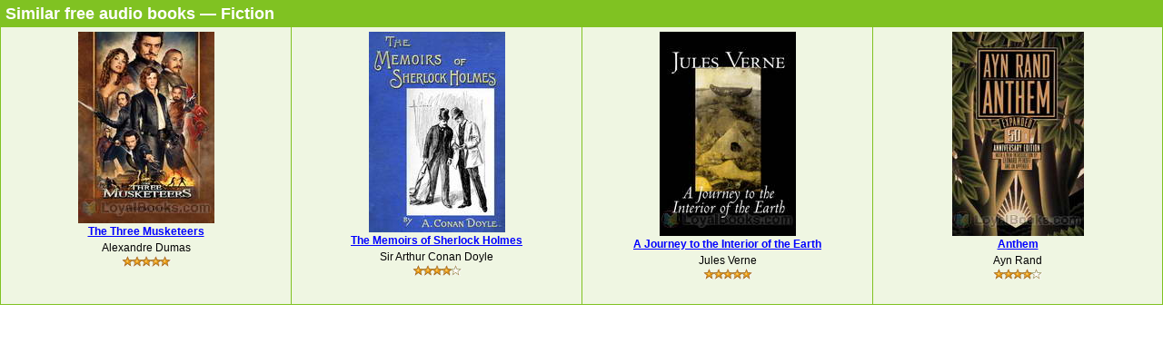

--- FILE ---
content_type: text/html; charset=UTF-8
request_url: https://www.loyalbooks.com/book/carousel?book=legenden-von-ruebezahl-aus-volksmaerchen-der-deutschen-by-johann-karl-august-musaeus
body_size: 699
content:
<!DOCTYPE HTML PUBLIC "-//W3C//DTD HTML 4.01 Transitional//EN" "http://www.w3.org/TR/html4/loose.dtd">
<html xmlns:og="http://opengraphprotocol.org/schema/" xmlns:fb="http://ogp.me/ns/fb#"> 
<head>


<meta http-equiv="Content-Type" content="text/html;charset=utf-8">



<meta name="robots" content="noindex, nofollow">
<link rel="stylesheet" type="text/css" href="/desktop3.css">
</head>
<body>


<table class="link" summary="Audio books">
<tr><th class="link" colspan="4"><h1>Similar free audio books &#8212; Fiction</h1></th></tr>
<tr>
<td class="link" width="25%" valign="top" align="center">
<div style="height:295px"><a href="/book/the-three-musketeers-by-alexandre-dumas" target="_top" rel="nofollow">
<img class="layout" src="/image/layout2/Three-Musketeers.jpg" alt="The Three Musketeers by Alexandre Dumas"></a><br>
<a href="/book/the-three-musketeers-by-alexandre-dumas" target="_top" rel="nofollow">
<b>The Three Musketeers</b></a><br>Alexandre Dumas
<br><a href="/book/the-three-musketeers-by-alexandre-dumas" target="_top" rel="nofollow">
<div class="s-desktop" id="star5"></div>
</a>
</div></td>
<td class="link" width="25%" valign="top" align="center">
<div style="height:295px"><a href="/book/the-memoirs-of-sherlock-holmes-by-sir-arthur-conan-doyle" target="_top" rel="nofollow">
<img class="layout" src="/image/layout2/Memoirs-of-Sherlock-Holmes.jpg" alt="The Memoirs of Sherlock Holmes by Sir Arthur Conan Doyle"></a><br>
<a href="/book/the-memoirs-of-sherlock-holmes-by-sir-arthur-conan-doyle" target="_top" rel="nofollow">
<b>The Memoirs of Sherlock Holmes</b></a><br>Sir Arthur Conan Doyle
<br><a href="/book/the-memoirs-of-sherlock-holmes-by-sir-arthur-conan-doyle" target="_top" rel="nofollow">
<div class="s-desktop" id="star4"></div>
</a>
</div></td>
<td class="link" width="25%" valign="top" align="center">
<div style="height:295px"><a href="/book/a-journey-to-the-interior-of-the-earth-by-jules-verne" target="_top" rel="nofollow">
<img class="layout" src="/image/layout2/Journey-to-the-Interior-of-th.jpg" alt="A Journey to the Interior of the Earth by Jules Verne"></a><br>
<a href="/book/a-journey-to-the-interior-of-the-earth-by-jules-verne" target="_top" rel="nofollow">
<b>A Journey to the Interior of the Earth</b></a><br>Jules Verne
<br><a href="/book/a-journey-to-the-interior-of-the-earth-by-jules-verne" target="_top" rel="nofollow">
<div class="s-desktop" id="star5"></div>
</a>
</div></td>
<td class="link" width="25%" valign="top" align="center">
<div style="height:295px"><a href="/book/anthem-by-ayn-rand" target="_top" rel="nofollow">
<img class="layout" src="/image/layout2/Anthem.jpg" alt="Anthem by Ayn Rand"></a><br>
<a href="/book/anthem-by-ayn-rand" target="_top" rel="nofollow">
<b>Anthem</b></a><br>Ayn Rand
<br><a href="/book/anthem-by-ayn-rand" target="_top" rel="nofollow">
<div class="s-desktop" id="star4"></div>
</a>
</div></td>
</tr>
</table>


</body>
</html>